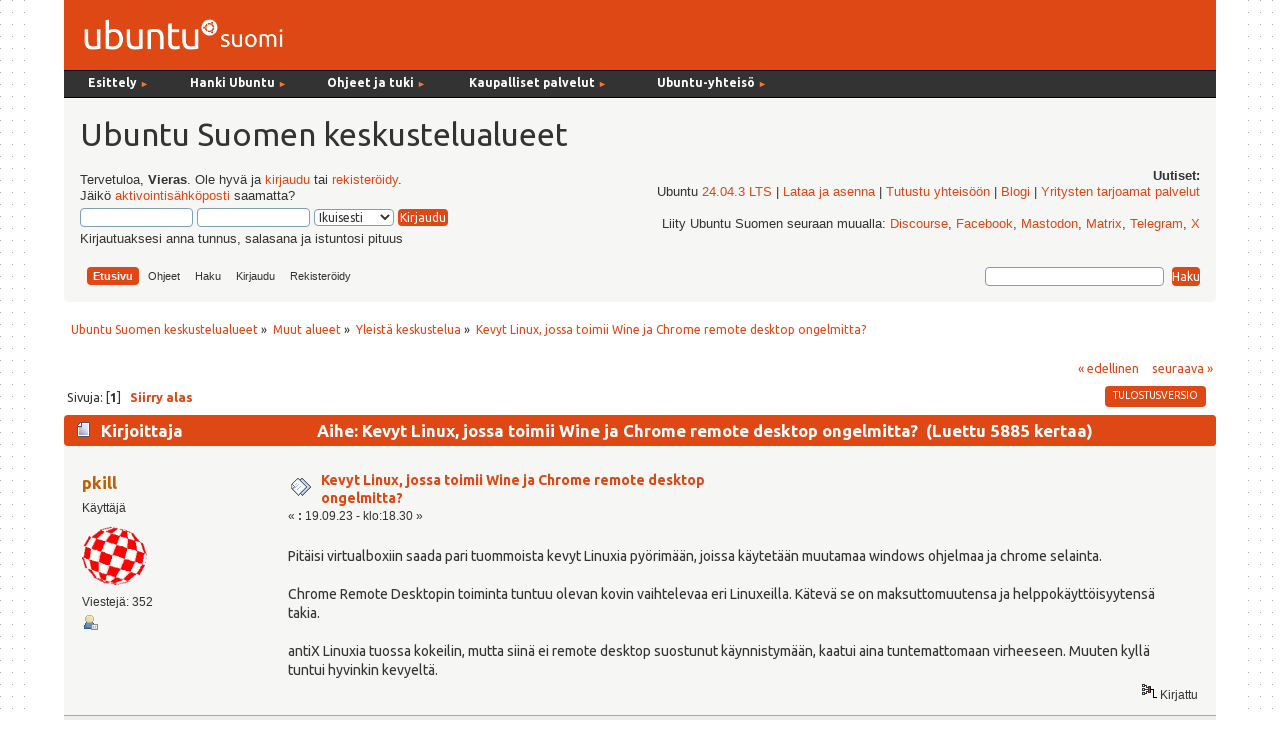

--- FILE ---
content_type: text/html; charset=UTF-8
request_url: https://forum.ubuntu-fi.org/index.php?topic=58347.0;prev_next=prev
body_size: 8305
content:
<!DOCTYPE html PUBLIC "-//W3C//DTD XHTML 1.0 Transitional//EN" "http://www.w3.org/TR/xhtml1/DTD/xhtml1-transitional.dtd">
<html xmlns="http://www.w3.org/1999/xhtml">
<head><link href='https://fonts.googleapis.com/css?family=Ubuntu:400,400italic,700|Ubuntu+Mono' rel='stylesheet' type='text/css'>
  <link rel="stylesheet" type="text/css" href="https://forum.ubuntu-fi.org/Themes/ubuntu-fi-theme/css/menu_1024.css" />
	<link rel="stylesheet" type="text/css" href="https://forum.ubuntu-fi.org/Themes/ubuntu-fi-theme/css/index.css?fin20" />
	<link rel="stylesheet" type="text/css" href="https://forum.ubuntu-fi.org/Themes/default/css/webkit.css" />
	<script type="text/javascript" src="https://forum.ubuntu-fi.org/Themes/default/scripts/script.js?fin20"></script>
	<script type="text/javascript" src="https://forum.ubuntu-fi.org/Themes/ubuntu-fi-theme/scripts/theme.js?fin20"></script>
	<script type="text/javascript"><!-- // --><![CDATA[
		var smf_theme_url = "https://forum.ubuntu-fi.org/Themes/ubuntu-fi-theme";
		var smf_default_theme_url = "https://forum.ubuntu-fi.org/Themes/default";
		var smf_images_url = "https://forum.ubuntu-fi.org/Themes/ubuntu-fi-theme/images";
		var smf_scripturl = "https://forum.ubuntu-fi.org/index.php?PHPSESSID=otkhi2fat9f79ooad14qb61bu2&amp;";
		var smf_iso_case_folding = false;
		var smf_charset = "UTF-8";
		var ajax_notification_text = "Ladataan...";
		var ajax_notification_cancel_text = "Peruuta";
	// ]]></script>
	<meta http-equiv="Content-Type" content="text/html; charset=UTF-8" />
	<meta name="description" content="Kevyt Linux, jossa toimii Wine ja Chrome remote desktop ongelmitta?" />
	<title>Kevyt Linux, jossa toimii Wine ja Chrome remote desktop ongelmitta?</title>
	<meta name="robots" content="noindex" />
	<link rel="canonical" href="https://forum.ubuntu-fi.org/index.php?topic=58348.0" />
	<link rel="help" href="https://forum.ubuntu-fi.org/index.php?PHPSESSID=otkhi2fat9f79ooad14qb61bu2&amp;action=help" />
	<link rel="search" href="https://forum.ubuntu-fi.org/index.php?PHPSESSID=otkhi2fat9f79ooad14qb61bu2&amp;action=search" />
	<link rel="contents" href="https://forum.ubuntu-fi.org/index.php?PHPSESSID=otkhi2fat9f79ooad14qb61bu2&amp;" />
	<link rel="alternate" type="application/rss+xml" title="Ubuntu Suomen keskustelualueet - RSS" href="https://forum.ubuntu-fi.org/index.php?PHPSESSID=otkhi2fat9f79ooad14qb61bu2&amp;type=rss;action=.xml" />
	<link rel="index" href="https://forum.ubuntu-fi.org/index.php?PHPSESSID=otkhi2fat9f79ooad14qb61bu2&amp;board=7.0" />
</head>
<body>
<div id="wrapper" style="width: 90%">
	<div id="header"><div class="frame"><!-- nav.html -->
<div id="sisaframe">
  <a href="http://www.ubuntu-fi.org/"><img src="/Themes/ubuntu-fi-theme/images/suomi-logo.png" alt="Ubuntu Suomi" id="suomi-logo"></a>
  <div id="Layer2">
</div>
</div>

<div id="nav" style="position: relative; z-index: 3;">
<ul id="navlist">
   
  <li style="width: 9em;" class="naviotsikko">Esittely <small class="navinuoli">►</small>
	  <ul>
	  <li><a href="https://ubuntu-fi.org/esittely">Mikä on Ubuntu?</a></li>
	  <li><a href="https://ubuntu-fi.org/esittely/kuvia-ja-videoita/">Kuvia ja videoita</a></li>
	  <li><a href="https://ubuntu-fi.org/esittely/miksi-kayttaisin-linuxia/">Miksi käyttäisin Linuxia</a></li>
	  <li class="alin"><a href="https://ubuntu-fi.org/esittely/vertailutaulukko/">Vertailutaulukko</a></li>
	  </ul>
  </li>
  
  <li style="width: 11em;" class="naviotsikko">Hanki Ubuntu <small class="navinuoli">►</small>
    <ul>
	<li><a href="https://ubuntu-fi.org/lataa-ubuntu/">Lataa Ubuntu </a></li>
	<li><a href="https://ubuntu-fi.org/lataa-ubuntu/tilaa-ubuntu-dvd/">Tilaa Ubuntu-asennusmedia</a></li>
	<li class="alin"><a href="https://ubuntu-fi.org/lataa-ubuntu/lainaa-ubuntu-kirjastosta/">Lainaa Ubuntu kirjastosta</a></li>
	</ul>
  </li>
  
  <li style="width: 12em;" class="naviotsikko">Ohjeet ja tuki <small class="navinuoli">►</small>
	  <ul>
	  <li><a href="https://ubuntu-fi.org/ohjeet-ja-tuki/">Ohjeiden pääsivu</a></li>
	  <li><a href="https://ubuntu-fi.org/ohjeet-ja-tuki/usein-kysytyt-kysymykset/">Usein kysytyt kysymykset</a></li>
	  <li><a href="https://ubuntu-fi.org/ohjeet-ja-tuki/asentaminen/">Ubuntun asentaminen</a></li>
	  <li><a href="https://ubuntu-fi.org/ohjeet-ja-tuki/paivittaminen/">Ubuntun päivittäminen</a></li>
	  <li class="alin"><a href="https://ubuntu-fi.org/ohjeet-ja-tuki/ubuntu-tutuksi-kirja/">Ubuntu tutuksi -kirja</a></li>
	  </ul>
  </li>
  
  <li style="width: 15em;" class="naviotsikko">Kaupalliset palvelut <small class="navinuoli">►</small>
	  <ul>
	  <li><a href="https://ubuntu-fi.org/kaupalliset-palvelut/">Ubuntu-liiketoiminta</a></li>
	  <li><a href="https://ubuntu-fi.org/kaupalliset-palvelut/tuki-ja-asennuspalvelut/">Tuki- ja asennuspalvelut</a></li>
	  <li><a href="https://ubuntu-fi.org/kaupalliset-palvelut/tietokoneet-ja-laitteet/">Tietokoneet ja laitteet</a></li>
	  <li class="alin"><a href="https://ubuntu-fi.org/kaupalliset-palvelut/ubuntu-tuotteet/">Ubuntu-tuotteet</a></li>
	  </ul>
  </li>
  
   <li class="naviotsikko">Ubuntu-yhteisö <small class="navinuoli">►</small>
    <ul>
    <li><a href="https://ubuntu-fi.org/yhteiso/">Yhteisön esittely</a></li>
    <li><a href="https://ubuntu-fi.org/yhteiso/toiminta/">Toiminta</a></li>
    <li><a href="https://ubuntu-fi.org/yhteiso/tapahtumat/">Tapahtumat</a></li>
    <li><a href="https://ubuntu-fi.org/yhteiso/blogi/">Blogikirjoitukset</a></li>
    <li><a href="https://ubuntu-fi.org/yhteiso/postituslistat-ja-irc/">Postituslistat ja IRC</a></li>
    <li class="alin"><a href="https://forum.ubuntu-fi.org/">Keskustelualueet</a></li>
    </ul>
  </li>
  
</ul>
<a name="tekstinalku" id="tekstinalku"></a>
</div>
<!-- nav.html ends -->

		<div id="upper_section" class="middletext">
      <div id="heading">
        <h1>Ubuntu Suomen keskustelualueet</h1>
      </div>
			<div class="user">
				<script type="text/javascript" src="https://forum.ubuntu-fi.org/Themes/default/scripts/sha1.js"></script>
				<form id="guest_form" action="https://forum.ubuntu-fi.org/index.php?PHPSESSID=otkhi2fat9f79ooad14qb61bu2&amp;action=login2" method="post" accept-charset="UTF-8"  onsubmit="hashLoginPassword(this, 'ff7ade889f7e39f5d3ef933a4342ade7');">
					<div class="info">Tervetuloa, <strong>Vieras</strong>. Ole hyvä ja <a href="https://forum.ubuntu-fi.org/index.php?PHPSESSID=otkhi2fat9f79ooad14qb61bu2&amp;action=login">kirjaudu</a> tai <a href="https://forum.ubuntu-fi.org/index.php?PHPSESSID=otkhi2fat9f79ooad14qb61bu2&amp;action=register">rekisteröidy</a>.<br />Jäikö <a href="https://forum.ubuntu-fi.org/index.php?PHPSESSID=otkhi2fat9f79ooad14qb61bu2&amp;action=activate">aktivointisähköposti</a> saamatta?</div>
					<input type="text" name="user" size="10" class="input_text" />
					<input type="password" name="passwrd" size="10" class="input_password" />
					<select name="cookielength">
						<option value="60">1 tunti</option>
						<option value="1440">1 päivä</option>
						<option value="10080">1 viikko</option>
						<option value="43200">1 kuukausi</option>
						<option value="-1" selected="selected">Ikuisesti</option>
					</select>
					<input type="submit" value="Kirjaudu" class="button_submit" /><br />
					<div class="info">Kirjautuaksesi anna tunnus, salasana ja istuntosi pituus</div>
					<input type="hidden" name="hash_passwrd" value="" /><input type="hidden" name="b168feb1" value="ff7ade889f7e39f5d3ef933a4342ade7" />
				</form>
			</div>
			<div class="news normaltext">
				<h2>Uutiset: </h2>
				<p>Ubuntu <a href="https://www.ubuntu-fi.org/ubuntu-24-04-lts-julkaistu/" class="bbc_link" target="_blank" rel="noopener noreferrer">24.04.3 LTS</a> | <a href="https://ubuntu-fi.org/lataa-ubuntu/" class="bbc_link" target="_blank" rel="noopener noreferrer">Lataa ja asenna</a> | <a href="https://ubuntu-fi.org/yhteiso/" class="bbc_link" target="_blank" rel="noopener noreferrer">Tutustu yhteisöön</a> | <a href="https://www.ubuntu-fi.org/yhteiso/blogi/" class="bbc_link" target="_blank" rel="noopener noreferrer">Blogi</a> | <a href="https://ubuntu-fi.org/kaupalliset-palvelut/tuki-ja-asennuspalvelut/" class="bbc_link" target="_blank" rel="noopener noreferrer">Yritysten tarjoamat palvelut</a><br /><br />Liity Ubuntu Suomen seuraan muualla: <a href="https://discourse.ubuntu.com/c/locos/ubuntu-fi/265" class="bbc_link" target="_blank" rel="noopener noreferrer">Discourse</a>, <a href="http://www.facebook.com/ubuntusuomi" class="bbc_link" target="_blank" rel="noopener noreferrer">Facebook</a>, <a href="https://mastodon.social/@UbuntuSuomi" class="bbc_link" target="_blank" rel="noopener noreferrer">Mastodon</a>, <a href="https://matrix.to/#/#ubuntusuomi:matrix.org" class="bbc_link" target="_blank" rel="noopener noreferrer">Matrix</a>, <a href="https://t.me/linuxubuntusuomi" class="bbc_link" target="_blank" rel="noopener noreferrer">Telegram</a>, <a href="https://x.com/ubuntusuomi" class="bbc_link" target="_blank" rel="noopener noreferrer">X</a></p>
		</div>
		<script type="text/javascript"><!-- // --><![CDATA[
			var oMainHeaderToggle = new smc_Toggle({
				bToggleEnabled: true,
				bCurrentlyCollapsed: false,
				aSwappableContainers: [
					'upper_section'
				],
				aSwapImages: [
					{
						sId: 'upshrink',
						srcExpanded: smf_images_url + '/upshrink.png',
						altExpanded: 'Kutista tai laajenna yläosa.',
						srcCollapsed: smf_images_url + '/upshrink2.png',
						altCollapsed: 'Kutista tai laajenna yläosa.'
					}
				],
				oThemeOptions: {
					bUseThemeSettings: false,
					sOptionName: 'collapse_header',
					sSessionVar: 'b168feb1',
					sSessionId: 'ff7ade889f7e39f5d3ef933a4342ade7'
				},
				oCookieOptions: {
					bUseCookie: true,
					sCookieName: 'upshrink'
				}
			});
		// ]]></script><div id="forum_menubar">
		<div id="main_menu">
			<ul class="dropmenu" id="menu_nav">
				<li id="button_home">
					<a class="active firstlevel" href="https://forum.ubuntu-fi.org/index.php?PHPSESSID=otkhi2fat9f79ooad14qb61bu2&amp;">
						<span class="last firstlevel">Etusivu</span>
					</a>
				</li>
				<li id="button_help">
					<a class="firstlevel" href="https://forum.ubuntu-fi.org/index.php?PHPSESSID=otkhi2fat9f79ooad14qb61bu2&amp;action=help">
						<span class="firstlevel">Ohjeet</span>
					</a>
				</li>
				<li id="button_search">
					<a class="firstlevel" href="https://forum.ubuntu-fi.org/index.php?PHPSESSID=otkhi2fat9f79ooad14qb61bu2&amp;action=search">
						<span class="firstlevel">Haku</span>
					</a>
				</li>
				<li id="button_login">
					<a class="firstlevel" href="https://forum.ubuntu-fi.org/index.php?PHPSESSID=otkhi2fat9f79ooad14qb61bu2&amp;action=login">
						<span class="firstlevel">Kirjaudu</span>
					</a>
				</li>
				<li id="button_register">
					<a class="firstlevel" href="https://forum.ubuntu-fi.org/index.php?PHPSESSID=otkhi2fat9f79ooad14qb61bu2&amp;action=register">
						<span class="last firstlevel">Rekisteröidy</span>
					</a>
				</li>
			</ul>
		</div><form id="search_form" action="https://forum.ubuntu-fi.org/index.php?PHPSESSID=otkhi2fat9f79ooad14qb61bu2&amp;action=search2" method="post" accept-charset="UTF-8">
          <input type="text" name="search" value="" class="input_text" />&nbsp;
          <input type="submit" name="submit" value="Haku" class="button_submit" />
          <input type="hidden" name="advanced" value="0" />
      </div>
    </div>
          <input type="hidden" name="topic" value="58348" /></form>
		<br class="clear"></span>
	</div></div>
	<div id="content_section"><div class="frame">
		<div id="main_content_section">
	<div class="navigate_section">
		<ul>
			<li>
				<a href="https://forum.ubuntu-fi.org/index.php?PHPSESSID=otkhi2fat9f79ooad14qb61bu2&amp;"><span>Ubuntu Suomen keskustelualueet</span></a> &#187;
			</li>
			<li>
				<a href="https://forum.ubuntu-fi.org/index.php?PHPSESSID=otkhi2fat9f79ooad14qb61bu2&amp;#c2"><span>Muut alueet</span></a> &#187;
			</li>
			<li>
				<a href="https://forum.ubuntu-fi.org/index.php?PHPSESSID=otkhi2fat9f79ooad14qb61bu2&amp;board=7.0"><span>Yleistä keskustelua</span></a> &#187;
			</li>
			<li class="last">
				<a href="https://forum.ubuntu-fi.org/index.php?PHPSESSID=otkhi2fat9f79ooad14qb61bu2&amp;topic=58348.0"><span>Kevyt Linux, jossa toimii Wine ja Chrome remote desktop ongelmitta?</span></a>
			</li>
		</ul>
	</div>
			<a id="top"></a>
			<a id="msg444660"></a>
			<div class="pagesection">
				<div class="nextlinks"><a href="https://forum.ubuntu-fi.org/index.php?PHPSESSID=otkhi2fat9f79ooad14qb61bu2&amp;topic=58348.0;prev_next=prev#new">&laquo; edellinen</a> <a href="https://forum.ubuntu-fi.org/index.php?PHPSESSID=otkhi2fat9f79ooad14qb61bu2&amp;topic=58348.0;prev_next=next#new">seuraava &raquo;</a></div>
		<div class="buttonlist floatright">
			<ul>
				<li><a class="button_strip_print" href="https://forum.ubuntu-fi.org/index.php?PHPSESSID=otkhi2fat9f79ooad14qb61bu2&amp;action=printpage;topic=58348.0" rel="new_win nofollow"><span class="last">Tulostusversio</span></a></li>
			</ul>
		</div>
				<div class="pagelinks floatleft">Sivuja: [<strong>1</strong>]   &nbsp;&nbsp;<a href="#lastPost"><strong>Siirry alas</strong></a></div>
			</div>
			<div id="forumposts">
				<div class="cat_bar">
					<h3 class="catbg">
						<img src="https://forum.ubuntu-fi.org/Themes/ubuntu-fi-theme/images/topic/normal_post.gif" align="bottom" alt="" />
						<span id="author">Kirjoittaja</span>
						Aihe: Kevyt Linux, jossa toimii Wine ja Chrome remote desktop ongelmitta? &nbsp;(Luettu 5885 kertaa)
					</h3>
				</div>
				<form action="https://forum.ubuntu-fi.org/index.php?PHPSESSID=otkhi2fat9f79ooad14qb61bu2&amp;action=quickmod2;topic=58348.0" method="post" accept-charset="UTF-8" name="quickModForm" id="quickModForm" style="margin: 0;" onsubmit="return oQuickModify.bInEditMode ? oQuickModify.modifySave('ff7ade889f7e39f5d3ef933a4342ade7', 'b168feb1') : false">
				<div class="windowbg">
					<span class="topslice"><span></span></span>
					<div class="post_wrapper">
						<div class="poster">
							<h4>
								<a href="https://forum.ubuntu-fi.org/index.php?PHPSESSID=otkhi2fat9f79ooad14qb61bu2&amp;action=profile;u=52328" title="Tarkastele profiilia käyttäjältä pkill">pkill</a>
							</h4>
							<ul class="reset smalltext" id="msg_444660_extra_info">
								<li class="postgroup">Käyttäjä</li>
								<li class="stars"></li>
								<li class="avatar">
									<a href="https://forum.ubuntu-fi.org/index.php?PHPSESSID=otkhi2fat9f79ooad14qb61bu2&amp;action=profile;u=52328">
										<img class="avatar" src="https://media.tenor.com/PZtg7dFOLmkAAAAm/amiga.webp" width="65" height="65" alt="" />
									</a>
								</li>
								<li class="postcount">Viestejä: 352</li>
								<li class="profile">
									<ul>
										<li><a href="https://forum.ubuntu-fi.org/index.php?PHPSESSID=otkhi2fat9f79ooad14qb61bu2&amp;action=profile;u=52328"><img src="https://forum.ubuntu-fi.org/Themes/ubuntu-fi-theme/images/icons/profile_sm.gif" alt="Profiili" title="Profiili" /></a></li>
									</ul>
								</li>
							</ul>
						</div>
						<div class="postarea">
							<div class="flow_hidden">
								<div class="keyinfo">
									<div class="messageicon">
										<img src="https://forum.ubuntu-fi.org/Themes/ubuntu-fi-theme/images/post/xx.gif" alt="" />
									</div>
									<h5 id="subject_444660">
										<a href="https://forum.ubuntu-fi.org/index.php?PHPSESSID=otkhi2fat9f79ooad14qb61bu2&amp;topic=58348.msg444660#msg444660" rel="nofollow">Kevyt Linux, jossa toimii Wine ja Chrome remote desktop ongelmitta?</a>
									</h5>
									<div class="smalltext">&#171; <strong> :</strong> 19.09.23 - klo:18.30 &#187;</div>
									<div id="msg_444660_quick_mod"></div>
								</div>
							</div>
							<div class="post">
								<div class="inner" id="msg_444660">Pitäisi virtualboxiin saada pari tuommoista kevyt Linuxia pyörimään, joissa käytetään muutamaa windows ohjelmaa ja chrome selainta.<br /><br />Chrome Remote Desktopin toiminta tuntuu olevan kovin vaihtelevaa eri Linuxeilla. Kätevä se on maksuttomuutensa ja helppokäyttöisyytensä takia.<br /><br />antiX Linuxia tuossa kokeilin, mutta siinä ei remote desktop suostunut käynnistymään, kaatui aina tuntemattomaan virheeseen. Muuten kyllä tuntui hyvinkin kevyeltä.</div>
							</div>
						</div>
						<div class="moderatorbar">
							<div class="smalltext modified" id="modified_444660">
							</div>
							<div class="smalltext reportlinks">
								<img src="https://forum.ubuntu-fi.org/Themes/ubuntu-fi-theme/images/ip.gif" alt="" />
								Kirjattu
							</div>
						</div>
					</div>
					<span class="botslice"><span></span></span>
				</div>
				<hr class="post_separator" />
				<a id="msg444661"></a>
				<div class="windowbg2">
					<span class="topslice"><span></span></span>
					<div class="post_wrapper">
						<div class="poster">
							<h4>
								<a href="https://forum.ubuntu-fi.org/index.php?PHPSESSID=otkhi2fat9f79ooad14qb61bu2&amp;action=profile;u=4967" title="Tarkastele profiilia käyttäjältä qwertyy">qwertyy</a>
							</h4>
							<ul class="reset smalltext" id="msg_444661_extra_info">
								<li class="postgroup">Käyttäjä</li>
								<li class="stars"></li>
								<li class="postcount">Viestejä: 6184</li>
								<li class="profile">
									<ul>
										<li><a href="https://forum.ubuntu-fi.org/index.php?PHPSESSID=otkhi2fat9f79ooad14qb61bu2&amp;action=profile;u=4967"><img src="https://forum.ubuntu-fi.org/Themes/ubuntu-fi-theme/images/icons/profile_sm.gif" alt="Profiili" title="Profiili" /></a></li>
									</ul>
								</li>
							</ul>
						</div>
						<div class="postarea">
							<div class="flow_hidden">
								<div class="keyinfo">
									<div class="messageicon">
										<img src="https://forum.ubuntu-fi.org/Themes/ubuntu-fi-theme/images/post/xx.gif" alt="" />
									</div>
									<h5 id="subject_444661">
										<a href="https://forum.ubuntu-fi.org/index.php?PHPSESSID=otkhi2fat9f79ooad14qb61bu2&amp;topic=58348.msg444661#msg444661" rel="nofollow">Vs: Kevyt Linux, jossa toimii Wine ja Chrome remote desktop ongelmitta?</a>
									</h5>
									<div class="smalltext">&#171; <strong>Vastaus #1 :</strong> 19.09.23 - klo:19.22 &#187;</div>
									<div id="msg_444661_quick_mod"></div>
								</div>
							</div>
							<div class="post">
								<div class="inner" id="msg_444661">Mihin pyrit noin erikoisella ratkaisulla, että joutuu olla pari Linuxia pyörimässä Virtualboxissa?</div>
							</div>
						</div>
						<div class="moderatorbar">
							<div class="smalltext modified" id="modified_444661">
							</div>
							<div class="smalltext reportlinks">
								<img src="https://forum.ubuntu-fi.org/Themes/ubuntu-fi-theme/images/ip.gif" alt="" />
								Kirjattu
							</div>
						</div>
					</div>
					<span class="botslice"><span></span></span>
				</div>
				<hr class="post_separator" />
				<a id="msg444662"></a>
				<div class="windowbg">
					<span class="topslice"><span></span></span>
					<div class="post_wrapper">
						<div class="poster">
							<h4>
								<a href="https://forum.ubuntu-fi.org/index.php?PHPSESSID=otkhi2fat9f79ooad14qb61bu2&amp;action=profile;u=52328" title="Tarkastele profiilia käyttäjältä pkill">pkill</a>
							</h4>
							<ul class="reset smalltext" id="msg_444662_extra_info">
								<li class="postgroup">Käyttäjä</li>
								<li class="stars"></li>
								<li class="avatar">
									<a href="https://forum.ubuntu-fi.org/index.php?PHPSESSID=otkhi2fat9f79ooad14qb61bu2&amp;action=profile;u=52328">
										<img class="avatar" src="https://media.tenor.com/PZtg7dFOLmkAAAAm/amiga.webp" width="65" height="65" alt="" />
									</a>
								</li>
								<li class="postcount">Viestejä: 352</li>
								<li class="profile">
									<ul>
										<li><a href="https://forum.ubuntu-fi.org/index.php?PHPSESSID=otkhi2fat9f79ooad14qb61bu2&amp;action=profile;u=52328"><img src="https://forum.ubuntu-fi.org/Themes/ubuntu-fi-theme/images/icons/profile_sm.gif" alt="Profiili" title="Profiili" /></a></li>
									</ul>
								</li>
							</ul>
						</div>
						<div class="postarea">
							<div class="flow_hidden">
								<div class="keyinfo">
									<div class="messageicon">
										<img src="https://forum.ubuntu-fi.org/Themes/ubuntu-fi-theme/images/post/xx.gif" alt="" />
									</div>
									<h5 id="subject_444662">
										<a href="https://forum.ubuntu-fi.org/index.php?PHPSESSID=otkhi2fat9f79ooad14qb61bu2&amp;topic=58348.msg444662#msg444662" rel="nofollow">Vs: Kevyt Linux, jossa toimii Wine ja Chrome remote desktop ongelmitta?</a>
									</h5>
									<div class="smalltext">&#171; <strong>Vastaus #2 :</strong> 19.09.23 - klo:20.07 &#187;</div>
									<div id="msg_444662_quick_mod"></div>
								</div>
							</div>
							<div class="post">
								<div class="inner" id="msg_444662"><div class="quoteheader"><div class="topslice_quote"><a href="https://forum.ubuntu-fi.org/index.php?PHPSESSID=otkhi2fat9f79ooad14qb61bu2&amp;topic=58348.msg444661#msg444661">Lainaus k&#228;ytt&#228;j&#228;lt&#228;: qwertyy - 19.09.23 - klo:19.22</a></div></div><blockquote class="bbc_standard_quote">Mihin pyrit noin erikoisella ratkaisulla, että joutuu olla pari Linuxia pyörimässä Virtualboxissa?<br /></blockquote><div class="quotefooter"><div class="botslice_quote"></div></div><br />Useampia yhtäaikaisia käyttäjiä tai tarve olla monta instanssia auki, niin helpottaa elämää, kun ei eri kohteiden välillä tarvitse yhteyksiä katkoa.<br /><br />Nyt on W10 virtuaalina W10 sisällä, mutta se on niin raskas, että loppuu tehot koneesta.</div>
							</div>
						</div>
						<div class="moderatorbar">
							<div class="smalltext modified" id="modified_444662">
							</div>
							<div class="smalltext reportlinks">
								<img src="https://forum.ubuntu-fi.org/Themes/ubuntu-fi-theme/images/ip.gif" alt="" />
								Kirjattu
							</div>
						</div>
					</div>
					<span class="botslice"><span></span></span>
				</div>
				<hr class="post_separator" />
				<a id="msg444663"></a>
				<div class="windowbg2">
					<span class="topslice"><span></span></span>
					<div class="post_wrapper">
						<div class="poster">
							<h4>
								<a href="https://forum.ubuntu-fi.org/index.php?PHPSESSID=otkhi2fat9f79ooad14qb61bu2&amp;action=profile;u=4967" title="Tarkastele profiilia käyttäjältä qwertyy">qwertyy</a>
							</h4>
							<ul class="reset smalltext" id="msg_444663_extra_info">
								<li class="postgroup">Käyttäjä</li>
								<li class="stars"></li>
								<li class="postcount">Viestejä: 6184</li>
								<li class="profile">
									<ul>
										<li><a href="https://forum.ubuntu-fi.org/index.php?PHPSESSID=otkhi2fat9f79ooad14qb61bu2&amp;action=profile;u=4967"><img src="https://forum.ubuntu-fi.org/Themes/ubuntu-fi-theme/images/icons/profile_sm.gif" alt="Profiili" title="Profiili" /></a></li>
									</ul>
								</li>
							</ul>
						</div>
						<div class="postarea">
							<div class="flow_hidden">
								<div class="keyinfo">
									<div class="messageicon">
										<img src="https://forum.ubuntu-fi.org/Themes/ubuntu-fi-theme/images/post/xx.gif" alt="" />
									</div>
									<h5 id="subject_444663">
										<a href="https://forum.ubuntu-fi.org/index.php?PHPSESSID=otkhi2fat9f79ooad14qb61bu2&amp;topic=58348.msg444663#msg444663" rel="nofollow">Vs: Kevyt Linux, jossa toimii Wine ja Chrome remote desktop ongelmitta?</a>
									</h5>
									<div class="smalltext">&#171; <strong>Vastaus #3 :</strong> 19.09.23 - klo:20.49 &#187;</div>
									<div id="msg_444663_quick_mod"></div>
								</div>
							</div>
							<div class="post">
								<div class="inner" id="msg_444663"><div class="quoteheader"><div class="topslice_quote"><a href="https://forum.ubuntu-fi.org/index.php?PHPSESSID=otkhi2fat9f79ooad14qb61bu2&amp;topic=58348.msg444662#msg444662">Lainaus k&#228;ytt&#228;j&#228;lt&#228;: pkill - 19.09.23 - klo:20.07</a></div></div><blockquote class="bbc_standard_quote">Useampia yhtäaikaisia käyttäjiä tai tarve olla monta instanssia auki, niin helpottaa elämää, kun ei eri kohteiden välillä tarvitse yhteyksiä katkoa.<br /><br />Nyt on W10 virtuaalina W10 sisällä, mutta se on niin raskas, että loppuu tehot koneesta.<br /></blockquote><div class="quotefooter"><div class="botslice_quote"></div></div>Tuossa viimeisessä ei ole järjen häiventäkään minusta. Pitää ihan ehdottomasti olla type 1 hypervisor tuollaisessa käytössä. Kannattaisi kyllä olla muutenkin ton tyyppisessä käytössä jos vain on päätelaitteita muuten.</div>
							</div>
						</div>
						<div class="moderatorbar">
							<div class="smalltext modified" id="modified_444663">
							</div>
							<div class="smalltext reportlinks">
								<img src="https://forum.ubuntu-fi.org/Themes/ubuntu-fi-theme/images/ip.gif" alt="" />
								Kirjattu
							</div>
						</div>
					</div>
					<span class="botslice"><span></span></span>
				</div>
				<hr class="post_separator" />
				<a id="msg444664"></a>
				<div class="windowbg">
					<span class="topslice"><span></span></span>
					<div class="post_wrapper">
						<div class="poster">
							<h4>
								<a href="https://forum.ubuntu-fi.org/index.php?PHPSESSID=otkhi2fat9f79ooad14qb61bu2&amp;action=profile;u=52328" title="Tarkastele profiilia käyttäjältä pkill">pkill</a>
							</h4>
							<ul class="reset smalltext" id="msg_444664_extra_info">
								<li class="postgroup">Käyttäjä</li>
								<li class="stars"></li>
								<li class="avatar">
									<a href="https://forum.ubuntu-fi.org/index.php?PHPSESSID=otkhi2fat9f79ooad14qb61bu2&amp;action=profile;u=52328">
										<img class="avatar" src="https://media.tenor.com/PZtg7dFOLmkAAAAm/amiga.webp" width="65" height="65" alt="" />
									</a>
								</li>
								<li class="postcount">Viestejä: 352</li>
								<li class="profile">
									<ul>
										<li><a href="https://forum.ubuntu-fi.org/index.php?PHPSESSID=otkhi2fat9f79ooad14qb61bu2&amp;action=profile;u=52328"><img src="https://forum.ubuntu-fi.org/Themes/ubuntu-fi-theme/images/icons/profile_sm.gif" alt="Profiili" title="Profiili" /></a></li>
									</ul>
								</li>
							</ul>
						</div>
						<div class="postarea">
							<div class="flow_hidden">
								<div class="keyinfo">
									<div class="messageicon">
										<img src="https://forum.ubuntu-fi.org/Themes/ubuntu-fi-theme/images/post/xx.gif" alt="" />
									</div>
									<h5 id="subject_444664">
										<a href="https://forum.ubuntu-fi.org/index.php?PHPSESSID=otkhi2fat9f79ooad14qb61bu2&amp;topic=58348.msg444664#msg444664" rel="nofollow">Vs: Kevyt Linux, jossa toimii Wine ja Chrome remote desktop ongelmitta?</a>
									</h5>
									<div class="smalltext">&#171; <strong>Vastaus #4 :</strong> 19.09.23 - klo:21.03 &#187;</div>
									<div id="msg_444664_quick_mod"></div>
								</div>
							</div>
							<div class="post">
								<div class="inner" id="msg_444664"><div class="quoteheader"><div class="topslice_quote"><a href="https://forum.ubuntu-fi.org/index.php?PHPSESSID=otkhi2fat9f79ooad14qb61bu2&amp;topic=58348.msg444663#msg444663">Lainaus k&#228;ytt&#228;j&#228;lt&#228;: qwertyy - 19.09.23 - klo:20.49</a></div></div><blockquote class="bbc_standard_quote"><div class="quoteheader"><div class="topslice_quote"><a href="https://forum.ubuntu-fi.org/index.php?PHPSESSID=otkhi2fat9f79ooad14qb61bu2&amp;topic=58348.msg444662#msg444662">Lainaus k&#228;ytt&#228;j&#228;lt&#228;: pkill - 19.09.23 - klo:20.07</a></div></div><blockquote class="bbc_alternate_quote">Useampia yhtäaikaisia käyttäjiä tai tarve olla monta instanssia auki, niin helpottaa elämää, kun ei eri kohteiden välillä tarvitse yhteyksiä katkoa.<br /><br />Nyt on W10 virtuaalina W10 sisällä, mutta se on niin raskas, että loppuu tehot koneesta.<br /></blockquote><div class="quotefooter"><div class="botslice_quote"></div></div>Tuossa viimeisessä ei ole järjen häiventäkään minusta. Pitää ihan ehdottomasti olla type 1 hypervisor tuollaisessa käytössä. Kannattaisi kyllä olla muutenkin ton tyyppisessä käytössä jos vain on päätelaitteita muuten.<br /></blockquote><div class="quotefooter"><div class="botslice_quote"></div></div><br />En hyperviisoreista tiedä mitään, mutta virtualbox on hyväksi havaittu. Helppo kopioida systeemi talteen ja siirtää toiseen koneeseen.<br /><br />Aiemmin oli käytössä Ubuntu server, jossa laitoin kaksi virtualbox windowsia ja se ratkaisu toimi hyvin. Nyt on vain puolitehoinen läppäri, jota pitää yrittää venyttää mahdollisimman pitkälle.</div>
							</div>
						</div>
						<div class="moderatorbar">
							<div class="smalltext modified" id="modified_444664">
							</div>
							<div class="smalltext reportlinks">
								<img src="https://forum.ubuntu-fi.org/Themes/ubuntu-fi-theme/images/ip.gif" alt="" />
								Kirjattu
							</div>
						</div>
					</div>
					<span class="botslice"><span></span></span>
				</div>
				<hr class="post_separator" />
				<a id="msg444666"></a>
				<div class="windowbg2">
					<span class="topslice"><span></span></span>
					<div class="post_wrapper">
						<div class="poster">
							<h4>
								<a href="https://forum.ubuntu-fi.org/index.php?PHPSESSID=otkhi2fat9f79ooad14qb61bu2&amp;action=profile;u=4967" title="Tarkastele profiilia käyttäjältä qwertyy">qwertyy</a>
							</h4>
							<ul class="reset smalltext" id="msg_444666_extra_info">
								<li class="postgroup">Käyttäjä</li>
								<li class="stars"></li>
								<li class="postcount">Viestejä: 6184</li>
								<li class="profile">
									<ul>
										<li><a href="https://forum.ubuntu-fi.org/index.php?PHPSESSID=otkhi2fat9f79ooad14qb61bu2&amp;action=profile;u=4967"><img src="https://forum.ubuntu-fi.org/Themes/ubuntu-fi-theme/images/icons/profile_sm.gif" alt="Profiili" title="Profiili" /></a></li>
									</ul>
								</li>
							</ul>
						</div>
						<div class="postarea">
							<div class="flow_hidden">
								<div class="keyinfo">
									<div class="messageicon">
										<img src="https://forum.ubuntu-fi.org/Themes/ubuntu-fi-theme/images/post/xx.gif" alt="" />
									</div>
									<h5 id="subject_444666">
										<a href="https://forum.ubuntu-fi.org/index.php?PHPSESSID=otkhi2fat9f79ooad14qb61bu2&amp;topic=58348.msg444666#msg444666" rel="nofollow">Vs: Kevyt Linux, jossa toimii Wine ja Chrome remote desktop ongelmitta?</a>
									</h5>
									<div class="smalltext">&#171; <strong>Vastaus #5 :</strong> 19.09.23 - klo:21.57 &#187;</div>
									<div id="msg_444666_quick_mod"></div>
								</div>
							</div>
							<div class="post">
								<div class="inner" id="msg_444666">Kyllä Virtualbox välttävästi menee, mutta se vain vie järjettömästi resursseja koneelta. Itse en käytä sitä enää nykyään kuin yhdessä koneessa ja vain sen takia, että sen päälle on asennettu todella vanha Windows yhtä vanhaa ohjelmaa varten, todella satunnaista tarvetta varten. Virtualbox on vain kovin hidas ja vie älyttömästi muistia jos sitä käyttää oikein paljon.<br /><br />Virtualbox (type 2 hypervisor) käskyttää kaiken aina isäntänsä kautta ja on todella huono resurssienkäytössä. Se mitä käyttää sillä virtualisoitua käyttistä, niin perus käyttis varaa edelleen omat laitteet, muistia reilusti, piirtää grafiikkaa jne. ja ne kaikki lisää viivettä aika paljon. Plus mikäli se jostain syystä katuu, niin ihan kaikki kaatuu sen myötä.<br /><br />Proxmox, VMware exsi yms. (type 1 hypervisor) niin ne on suoraan suunniteltu jakamaan koneen kaikki mahdolliset resurssit tarvittavaan paikkaan. Siinä jää yksi välivaihe, eli tuo raskas peruskäyttis välistä kokonaan ja mahdollisuudet on ihan erilaisia muistinkäytön suhteen. Lisäksi halutut palvelut voi kontittaa, jolloin ne käyttäytyy kuin erillinen tietotokone, mutta käyttää hypervisorin ydintä suoraan. Itsellä on esim. Pi-hole kontissa ja sen keskusmuistintarve on 25Mt. Syncthing vie 32Mt jne. vrt jos ne olisi asennettuna Virtualboxiin, niin olisi luokkaa 500Mt-1Gt. Tällä hetkellä on päällä ed.mainitut +Docker Ubuntu serveri virtuaalikone, Windows 10 virtuaalikone, Debian LXQt virtuaalikone, Jellyfin Ubuntupalvelin, HomeAssistant Ubuntupalvelin ja Docker palvelinta varten pyörivä kontti jossa samba palvelin. Kaikki vie yhteensä pikkuisen reilut 12Gt keskusmuistia memory ballooningin ansiosta, joka varaa keskusmuistia vain tarvitun määrän, eikä esim. kiinteää vaikkapa 4Gt määrää. Samoin nuo kaikki varmuuskopioituu automaattisesti kerran viikossa, joka kestää sen pari tuntia.<br /><br />Toki huonona puolena on se, että laite on sen jälkeen oikeasti dedikoitu palvelin ja työpöytäyhteydet pitää tehdä vaikka RDP:llä.</div>
							</div>
						</div>
						<div class="moderatorbar">
							<div class="smalltext modified" id="modified_444666">
							</div>
							<div class="smalltext reportlinks">
								<img src="https://forum.ubuntu-fi.org/Themes/ubuntu-fi-theme/images/ip.gif" alt="" />
								Kirjattu
							</div>
						</div>
					</div>
					<span class="botslice"><span></span></span>
				</div>
				<hr class="post_separator" />
				<a id="msg444669"></a><a id="new"></a>
				<div class="windowbg">
					<span class="topslice"><span></span></span>
					<div class="post_wrapper">
						<div class="poster">
							<h4>
								<a href="https://forum.ubuntu-fi.org/index.php?PHPSESSID=otkhi2fat9f79ooad14qb61bu2&amp;action=profile;u=14231" title="Tarkastele profiilia käyttäjältä JaniAlander">JaniAlander</a>
							</h4>
							<ul class="reset smalltext" id="msg_444669_extra_info">
								<li class="membergroup">Käyttäjä / moderaattori+</li>
								<li class="stars"></li>
								<li class="postcount">Viestejä: 3490</li>
								<li class="profile">
									<ul>
										<li><a href="https://forum.ubuntu-fi.org/index.php?PHPSESSID=otkhi2fat9f79ooad14qb61bu2&amp;action=profile;u=14231"><img src="https://forum.ubuntu-fi.org/Themes/ubuntu-fi-theme/images/icons/profile_sm.gif" alt="Profiili" title="Profiili" /></a></li>
									</ul>
								</li>
							</ul>
						</div>
						<div class="postarea">
							<div class="flow_hidden">
								<div class="keyinfo">
									<div class="messageicon">
										<img src="https://forum.ubuntu-fi.org/Themes/ubuntu-fi-theme/images/post/xx.gif" alt="" />
									</div>
									<h5 id="subject_444669">
										<a href="https://forum.ubuntu-fi.org/index.php?PHPSESSID=otkhi2fat9f79ooad14qb61bu2&amp;topic=58348.msg444669#msg444669" rel="nofollow">Vs: Kevyt Linux, jossa toimii Wine ja Chrome remote desktop ongelmitta?</a>
									</h5>
									<div class="smalltext">&#171; <strong>Vastaus #6 :</strong> 20.09.23 - klo:18.54 &#187;</div>
									<div id="msg_444669_quick_mod"></div>
								</div>
							</div>
							<div class="post">
								<div class="inner" id="msg_444669">Virtualbox menee asioiden kokeiluun, mutta kyllä se tosiaan muuten on aika raskas...puolitehoisella läppärillä tuollainen on kuin yrittäisi vetää mopolla asuntovaunua.</div>
							</div>
						</div>
						<div class="moderatorbar">
							<div class="smalltext modified" id="modified_444669">
							</div>
							<div class="smalltext reportlinks">
								<img src="https://forum.ubuntu-fi.org/Themes/ubuntu-fi-theme/images/ip.gif" alt="" />
								Kirjattu
							</div>
							<div class="signature" id="msg_444669_signature">Core i5-9400F 2.9ghz 32GB Ram, Nvidia RTX2060 Linux Mint 22.3, Windows 11 Pro 64-bit , Joku ties mikä Lenovo, Ubuntu-Mate 24.04 64-bit.<br />Lenovo T60 Core2Duo 2GB Ram Ati Mobility Radeon 128 MB Ubuntu Mate 16.04-64bit<br />Commodore Amiga 500 1MB Ram.</div>
						</div>
					</div>
					<span class="botslice"><span></span></span>
				</div>
				<hr class="post_separator" />
				</form>
			</div>
			<a id="lastPost"></a>
			<div class="pagesection">
				
		<div class="buttonlist floatright">
			<ul>
				<li><a class="button_strip_print" href="https://forum.ubuntu-fi.org/index.php?PHPSESSID=otkhi2fat9f79ooad14qb61bu2&amp;action=printpage;topic=58348.0" rel="new_win nofollow"><span class="last">Tulostusversio</span></a></li>
			</ul>
		</div>
				<div class="pagelinks floatleft">Sivuja: [<strong>1</strong>]   &nbsp;&nbsp;<a href="#top"><strong>Siirry ylös</strong></a></div>
				<div class="nextlinks_bottom"><a href="https://forum.ubuntu-fi.org/index.php?PHPSESSID=otkhi2fat9f79ooad14qb61bu2&amp;topic=58348.0;prev_next=prev#new">&laquo; edellinen</a> <a href="https://forum.ubuntu-fi.org/index.php?PHPSESSID=otkhi2fat9f79ooad14qb61bu2&amp;topic=58348.0;prev_next=next#new">seuraava &raquo;</a></div>
			</div>
	<div class="navigate_section">
		<ul>
			<li>
				<a href="https://forum.ubuntu-fi.org/index.php?PHPSESSID=otkhi2fat9f79ooad14qb61bu2&amp;"><span>Ubuntu Suomen keskustelualueet</span></a> &#187;
			</li>
			<li>
				<a href="https://forum.ubuntu-fi.org/index.php?PHPSESSID=otkhi2fat9f79ooad14qb61bu2&amp;#c2"><span>Muut alueet</span></a> &#187;
			</li>
			<li>
				<a href="https://forum.ubuntu-fi.org/index.php?PHPSESSID=otkhi2fat9f79ooad14qb61bu2&amp;board=7.0"><span>Yleistä keskustelua</span></a> &#187;
			</li>
			<li class="last">
				<a href="https://forum.ubuntu-fi.org/index.php?PHPSESSID=otkhi2fat9f79ooad14qb61bu2&amp;topic=58348.0"><span>Kevyt Linux, jossa toimii Wine ja Chrome remote desktop ongelmitta?</span></a>
			</li>
		</ul>
	</div>
			<div id="moderationbuttons"></div>
			<div class="plainbox" id="display_jump_to">&nbsp;</div>
		<br class="clear" />
				<script type="text/javascript" src="https://forum.ubuntu-fi.org/Themes/default/scripts/topic.js"></script>
				<script type="text/javascript"><!-- // --><![CDATA[
					if ('XMLHttpRequest' in window)
					{
						var oQuickModify = new QuickModify({
							sScriptUrl: smf_scripturl,
							bShowModify: true,
							iTopicId: 58348,
							sTemplateBodyEdit: '\n\t\t\t\t\t\t\t\t<div id="quick_edit_body_container" style="width: 90%">\n\t\t\t\t\t\t\t\t\t<div id="error_box" style="padding: 4px;" class="error"><' + '/div>\n\t\t\t\t\t\t\t\t\t<textarea class="editor" name="message" rows="12" style="width: 100%; margin-bottom: 10px;" tabindex="1">%body%<' + '/textarea><br />\n\t\t\t\t\t\t\t\t\t<input type="hidden" name="b168feb1" value="ff7ade889f7e39f5d3ef933a4342ade7" />\n\t\t\t\t\t\t\t\t\t<input type="hidden" name="topic" value="58348" />\n\t\t\t\t\t\t\t\t\t<input type="hidden" name="msg" value="%msg_id%" />\n\t\t\t\t\t\t\t\t\t<div class="righttext">\n\t\t\t\t\t\t\t\t\t\t<input type="submit" name="post" value="Tallenna" tabindex="2" onclick="return oQuickModify.modifySave(\'ff7ade889f7e39f5d3ef933a4342ade7\', \'b168feb1\');" accesskey="s" class="button_submit" />&nbsp;&nbsp;<input type="submit" name="cancel" value="Peruuta" tabindex="3" onclick="return oQuickModify.modifyCancel();" class="button_submit" />\n\t\t\t\t\t\t\t\t\t<' + '/div>\n\t\t\t\t\t\t\t\t<' + '/div>',
							sTemplateSubjectEdit: '<input type="text" style="width: 90%;" name="subject" value="%subject%" size="80" maxlength="80" tabindex="4" class="input_text" />',
							sTemplateBodyNormal: '%body%',
							sTemplateSubjectNormal: '<a hr'+'ef="https://forum.ubuntu-fi.org/index.php?PHPSESSID=otkhi2fat9f79ooad14qb61bu2&amp;'+'?topic=58348.msg%msg_id%#msg%msg_id%" rel="nofollow">%subject%<' + '/a>',
							sTemplateTopSubject: 'Aihe: %subject% &nbsp;(Luettu 5885 kertaa)',
							sErrorBorderStyle: '1px solid red'
						});

						aJumpTo[aJumpTo.length] = new JumpTo({
							sContainerId: "display_jump_to",
							sJumpToTemplate: "<label class=\"smalltext\" for=\"%select_id%\">Siirry:<" + "/label> %dropdown_list%",
							iCurBoardId: 7,
							iCurBoardChildLevel: 0,
							sCurBoardName: "Yleistä keskustelua",
							sBoardChildLevelIndicator: "==",
							sBoardPrefix: "=> ",
							sCatSeparator: "-----------------------------",
							sCatPrefix: "",
							sGoButtonLabel: "siirry"
						});

						aIconLists[aIconLists.length] = new IconList({
							sBackReference: "aIconLists[" + aIconLists.length + "]",
							sIconIdPrefix: "msg_icon_",
							sScriptUrl: smf_scripturl,
							bShowModify: true,
							iBoardId: 7,
							iTopicId: 58348,
							sSessionId: "ff7ade889f7e39f5d3ef933a4342ade7",
							sSessionVar: "b168feb1",
							sLabelIconList: "Viesti kuvake",
							sBoxBackground: "transparent",
							sBoxBackgroundHover: "#ffffff",
							iBoxBorderWidthHover: 1,
							sBoxBorderColorHover: "#adadad" ,
							sContainerBackground: "#ffffff",
							sContainerBorder: "1px solid #adadad",
							sItemBorder: "1px solid #ffffff",
							sItemBorderHover: "1px dotted gray",
							sItemBackground: "transparent",
							sItemBackgroundHover: "#e0e0f0"
						});
					}
				// ]]></script>
		</div>
	</div></div>
	<div id="footer_section"><div class="frame">
		<ul class="reset">
			<li class="copyright">
			<span class="smalltext" style="display: inline; visibility: visible; font-family: Verdana, Arial, sans-serif;"><a href="https://forum.ubuntu-fi.org/index.php?PHPSESSID=otkhi2fat9f79ooad14qb61bu2&amp;action=credits" title="Simple Machines Forum" target="_blank" class="new_win">SMF 2.0.19</a> |
<a href="http://www.simplemachines.org/about/smf/license.php" title="License" target="_blank" class="new_win">SMF &copy; 2014</a>, <a href="http://www.simplemachines.org" title="Simple Machines" target="_blank" class="new_win">Simple Machines</a>
			</span></li>
			<li><a id="button_xhtml" href="http://validator.w3.org/check?uri=referer" target="_blank" class="new_win" title="Validi XHTML 1.0!"><span>XHTML</span></a></li>
			<li><a id="button_rss" href="https://forum.ubuntu-fi.org/index.php?PHPSESSID=otkhi2fat9f79ooad14qb61bu2&amp;action=.xml;type=rss" class="new_win"><span>RSS</span></a></li>
			<li class="last"><a id="button_wap2" href="https://forum.ubuntu-fi.org/index.php?PHPSESSID=otkhi2fat9f79ooad14qb61bu2&amp;wap2" class="new_win"><span>WAP2</span></a></li>
			<li class="copyright"><a href="http://wiki.ubuntu-fi.org/WWW" title="wiki.ubuntu-fi.org/WWW">Ubuntu Suomi -teema</a> pohjautuu <a href="http://custom.simplemachines.org/themes/index.php?lemma=2482">Noltin tekemään Ubuntu-teemaan</a>.</li>
		</ul>
<style type="text/css">div#sponsor_logo a:hover { text-decoration: none; }</style>
<div id="sponsor_logo"><p><a href="http://www.tentacle.fi" target="_blank">
Sivuston palvelintilan ja yhteydet tarjoaa Tentacle Networks. <br /><img src="https://forum.ubuntu-fi.org/Themes/ubuntu-fi-theme/images/tentacle_logo.png" alt="Tentacle Networksin logo" title="Avaa Tentacle Networksin sivusto" />
</a></p></div>
	</div></div>
</div>
</body></html>